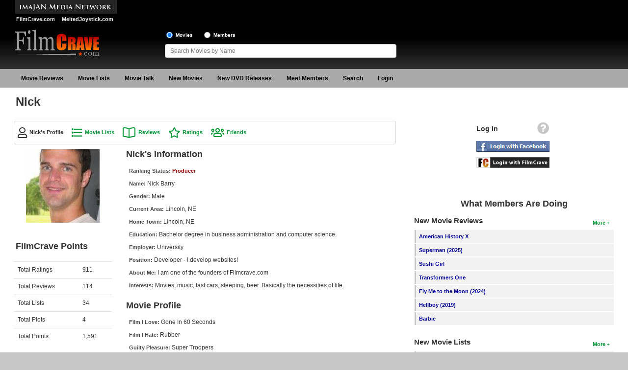

--- FILE ---
content_type: text/html; charset=UTF-8
request_url: https://www.filmcrave.com/profile_home.php?id=3
body_size: 59033
content:
<!DOCTYPE html>
<html>
<head>
<meta charset="ISO-8859-1">
<meta http-equiv="X-UA-Compatible" content="IE=edge">
<meta name="viewport" content="width=device-width, initial-scale=1" />
<link rel="icon" href="/images/favicon.ico" type="image/x-icon" />
<link rel="shortcut icon" href="/images/favicon.ico" type="image/x-icon" />
<link rel="stylesheet" href="https://cdnjs.cloudflare.com/ajax/libs/jqueryui/1.12.1/jquery-ui.min.css" integrity="sha512-aOG0c6nPNzGk+5zjwyJaoRUgCdOrfSDhmMID2u4+OIslr0GjpLKo7Xm0Ao3xmpM4T8AmIouRkqwj1nrdVsLKEQ==" crossorigin="anonymous" referrerpolicy="no-referrer" />
<link rel="stylesheet" href="/css/font-awesome/css/fontawesome-all.min.css" />
<link rel="stylesheet" href="/css/style.css" />
<script async src="https://www.googletagmanager.com/gtag/js?id=G-4KZ4X18P55"></script>
<script>
    window.dataLayer = window.dataLayer || [];
    function gtag(){dataLayer.push(arguments);}
    gtag('js', new Date());

    gtag('config', 'G-4KZ4X18P55');
</script>
<script src="https://cdnjs.cloudflare.com/ajax/libs/jquery/1.12.4/jquery.min.js" integrity="sha512-jGsMH83oKe9asCpkOVkBnUrDDTp8wl+adkB2D+//JtlxO4SrLoJdhbOysIFQJloQFD+C4Fl1rMsQZF76JjV0eQ==" crossorigin="anonymous" referrerpolicy="no-referrer"></script>
<script src="https://cdnjs.cloudflare.com/ajax/libs/jqueryui/1.12.1/jquery-ui.min.js" integrity="sha512-uto9mlQzrs59VwILcLiRYeLKPPbS/bT71da/OEBYEwcdNUk8jYIy+D176RYoop1Da+f9mvkYrmj5MCLZWEtQuA==" crossorigin="anonymous" referrerpolicy="no-referrer"></script>
<script src="/js/jquery.ui.touch-punch.min.js"></script>
<script src="/js/header.js"></script>
<title>Nick's Movie Profile on FilmCrave</title>
<meta name="description" content="Nick's movie profile includes links to Nick's movie reviews, movie lists, and movie ratings." />
<meta name="keywords" content="Nick's movie profile, movie reviews, movie ratings, movie lists" />
<script>
	var googletag = googletag || {};
	googletag.cmd = googletag.cmd || [];
	(function() {
		var gads = document.createElement('script');
		gads.async = true;
		gads.type = 'text/javascript';
		var useSSL = 'https:' == document.location.protocol;
		gads.src = (useSSL ? 'https:' : 'http:') +
			'//www.googletagservices.com/tag/js/gpt.js';
		var node = document.getElementsByTagName('script')[0];
		node.parentNode.insertBefore(gads, node);
	})();
</script>
<script>
	var gptAdSlots = [];
	googletag.cmd.push(function() {
		var mapping0 = googletag.sizeMapping().
		addSize([1245, 0], [970, 90]).
		addSize([728, 0], [728, 90]).
		addSize([468, 0], [468, 60]).
		addSize([320, 0], [320, 50]).
		addSize([300, 0], [300, 50]).
		addSize([0, 0], []).build();
		gptAdSlots[0] = googletag.defineSlot('/1060868/Responsive-Leaderboard-ATF', [[300, 50], [320, 50], [468, 60], [728, 90], [970, 90]], 'div-gpt-ad-1482110613538-0').defineSizeMapping(mapping0).addService(googletag.pubads()).setTargeting("placement","atf");

		var mapping1 = googletag.sizeMapping().
		addSize([728, 0], [[300, 250],[300, 100]]).
		addSize([0, 0], []).build();
		gptAdSlots[1] = googletag.defineSlot('/1060868/Responsive-Square-ATF', [[300, 100], [300, 250]], 'div-gpt-ad-1482110613538-1').defineSizeMapping(mapping1).addService(googletag.pubads()).setTargeting("placement","atf");

		var mapping2 = googletag.sizeMapping().
		addSize([728, 0], [[300, 250],[300, 100]]).
		addSize([0, 0], []).build();
		gptAdSlots[2] = googletag.defineSlot('/1060868/Responsive-Square-BTF', [[300, 100], [300, 250]], 'div-gpt-ad-1482110613538-2').defineSizeMapping(mapping2).addService(googletag.pubads()).setTargeting("placement","btf");

		var mapping3 = googletag.sizeMapping().
		addSize([728, 0], []).
		addSize([300, 0], [[300, 250],[300, 100]]).
		addSize([0, 0], []).build();
		gptAdSlots[3] = googletag.defineSlot('/1060868/Responsive-Square2-BTF', [[300, 100], [300, 250]], 'div-gpt-ad-1482110613538-3').defineSizeMapping(mapping3).addService(googletag.pubads()).setTargeting("placement","btf");

		var mapping4 = googletag.sizeMapping().
		addSize([990, 0], [970, 90]).
		addSize([728, 0], [728, 90]).
		addSize([468, 0], [468, 60]).
		addSize([320, 0], [320, 50]).
		addSize([300, 0], [300, 50]).
		addSize([0, 0], []).build();
		gptAdSlots[4] = googletag.defineSlot('/1060868/Responsive-Leaderboard-BTF', [[300, 50], [320, 50], [468, 60], [728, 90], [970, 90]], 'div-gpt-ad-1482110613538-4').defineSizeMapping(mapping4).addService(googletag.pubads()).setTargeting("placement","btf");

		googletag.pubads().enableSingleRequest();
		googletag.pubads().collapseEmptyDivs();
		googletag.enableServices();
	});
</script>
</head>
<body>
<div id="fb-root"></div>
<script type="text/javascript">
	window.fbAsyncInit = function() {
		FB.init({
			appId      : '234503626601580',
			status     : true,
			cookie     : true,
			oauth      : true,
			xfbml      : true,
			channelUrl : "https://www.filmcrave.com/channel.php"
		});

		FB.Event.subscribe('auth.logout', function(response) {
					});

		FB.Event.subscribe('auth.statusChange', function(response) {
			if (response.status == 'connected') {
								window.location = "login_facebook.php?code=" + response.authResponse.accessToken;
							}
		});
	};

	(function(d){
		var js, id = 'facebook-jssdk'; if (d.getElementById(id)) {return;}
		js = d.createElement('script'); js.id = id; js.async = true;
		js.src = "//connect.facebook.net/en_US/all.js";
		d.getElementsByTagName('head')[0].appendChild(js);
	}(document));

	function facebook_login() {
		FB.login(function(response) {
			if (response.authResponse) {
				/* document.getElementById("fb_loading").style.visibility = 'visible'; */

				if (response.status == 'connected') {
										window.location = "login_facebook.php?code=" + response.authResponse.accessToken;
									}
			}
		}, {scope: 'public_profile,email'});
	}
</script>
<div id="page">
	<div id="page-wrapper">
		<div id="header">
			<div id="header-wrapper">
				<div id="header-row1" class="grid">
					<div id="header-left1" class="col-header-left">
						<img src="/images/imajan-media-network-logo.gif" alt="Imajan Media Network" /><br>
						<a href="https://www.filmcrave.com" title="FilmCrave Movie Social Network" class="white-bold smaller" style="padding:0 6px 0 5px;">FilmCrave.com</a>
						<a href="https://www.meltedjoystick.com" title="MeltedJoystick Video Game Social Network" class="white-bold smaller" style="padding:0 0 0 5px" target="_blank">MeltedJoystick.com</a>
					</div>
					<div id="header-right1" class="col-header-right">
						<div id="div-gpt-ad-1482110613538-0">
							<script>
								googletag.cmd.push(function() { googletag.display('div-gpt-ad-1482110613538-0'); });
							</script>
						</div>
											</div>
				</div>
				<div id="header-row2" class="grid">
					<div id="logo">
						<a href="/" ><img src="/images/filmcrave-logo.png" alt="FilmCrave logo" /></a>
					</div>
					<div id="header-share">
                        											</div>
					<div id="header-search">
						<input name="frm_radio_search" id="frm_radio_search1" type="radio" value="m" onclick="change_search('m');" checked="checked" />
						<label class="label-header" for="frm_radio_search1">Movies</label>
						<input name="frm_radio_search" id="frm_radio_search2" type="radio" value="u" onclick="change_search('u');" />
						<label class="label-header" for="frm_radio_search2">Members</label><br />
						<input class="input-header" name="frm_searchbox" id="frm_searchbox" type="text" maxlength="255" placeholder="Search Movies by Name" value="" autocomplete="off" onkeyup="search_timeout(this);">
						<input type="hidden" id="list_tracker" value="1" />
					</div>
				</div>
			</div>
		</div>
		<div class="clear"></div>
		<div id="navigation">
			<div id="navigation-wrapper">
				<div id="menu-link">
					<div style="float:right;">
						<a href="/login_signup.php" aria-label="Login"><i id="login-link-icon" class="fa fa-user fa-2x" aria-hidden="true"></i></a>
					</div>
					<a href="#" aria-label="Main Menu"><i id="menu-link-icon" class="fa fa-bars fa-2x" aria-label="Main Menu"></i></a>
				</div>
				<div id="menu-toggle" class="menu-inactive">
					<ul id="main-menu" role="menu">
						<li class="menu"><a href="/reviews.php">Movie Reviews</a></li>
						<li class="menu"><a href="/list_top_movie.php">Movie Lists</a>
							<ul class="sub-menu">
								<li><a href="/list_top_movie.php">Top Movie List</a></li>
								<li><a href="/list_genre_movie.php?genre=Action">Top Movies by Genre</a></li>
								<li><a href="/list_top_movie.php?yr=2025">Top Movies by Year</a></li>
								<li><a href="/list_language_movie.php?language=English">Top Movies by Language</a></li>
								<li><a href="/list_member_movie.php">Member Movie Lists</a></li>
							</ul>
						</li>
						<li class="menu"><a href="/movie_talk_recent.php">Movie Talk</a></li>
						<li class="menu"><a href="/coming_soon.php">New Movies</a>
							<ul class="sub-menu">
								<li><a href="/coming_soon.php">Movies Coming Soon</a></li>
								<li><a href="/box_office.php">In Theater</a></li>
                                							</ul>
						</li>
						<li class="menu"><a href="/dvd_new.php">New DVD Releases</a>
							<ul class="sub-menu">
								<li><a href="/dvd_new.php">New DVD Releases</a></li>
								<li><a href="/dvd_coming_soon.php">Coming to DVD</a></li>
								<li><a href="/bluray_new.php">New Blu-ray Releases</a></li>
								<li><a href="/bluray_coming_soon.php">Coming to Blu-ray</a></li>
							</ul>
						</li>
						<li class="menu"><a href="/members_new.php">Meet Members</a>
							<ul class="sub-menu">
								<li><a href="/members_active.php">Active Members</a></li>
								<li><a href="/members_new.php">New Members</a></li>
								<li><a href="/member_stats.php">Member Statistics</a></li>
								<li><a href="/search_members.php">Find Members</a></li>
							</ul>
						</li>
						<li class="menu"><a href="/search_films.php">Search</a>
							<ul class="sub-menu">
								<li><a href="/search_films.php">Find Movies</a></li>
								<li><a href="/search_lists.php">Find Lists</a></li>
								<li><a href="/search_members.php">Find Members</a></li>
							</ul>
						</li>
						<li class="menu-profile"><a href="/login_signup.php">Login</a>
					</ul>
				</div>
				<script type="text/javascript">
					jQuery(function(){
						$('#main-menu li').hover(function(){
							if ($('#menu-link').css('display') == 'none') {
								$(this).children('ul.sub-menu').show();
							}
						}, function(){
							if ($('#menu-link').css('display') == 'none') {
								$(this).children('ul.sub-menu').hide();
							}
						});
					});
				</script>
			</div>
		</div>
		<div class="clear"></div>
		<div id="content-container">
			<div id="content-wrapper">
				<div id="content-row1">
					<h1>Nick</h1>
				</div>
				<div id="content-row2" class="grid">
					<div id="content" class="col-content">
<div class="link-box">
			<span class="black-bold-user">Nick's Profile</span>
		<a href="/profile_view_lists.php?id=3" class="green-bold-movielist">Movie Lists</a>
		<a href="/profile_view_review_list.php?id=3" class="green-bold-book">Reviews</a>
		<a href="/profile_view_votes.php?id=3" class="green-bold-star">Ratings</a>
		<a href="/profile_view_friends.php?id=3" class="green-bold-users">Friends</a>
		</div>
<div class="clear pad-bottom-small"></div>

<div class="left">
	<div class="profile-box-home">
		<img src="/images/people/502285719_1768604709.jpg" alt="Nick" />
	</div>
	<div class="clear pad-bottom-small"></div>
	<div class="left profile-box-width">
		<h2 class="large pad-small">FilmCrave Points</h2>
		<table class="table profile-box-width">
			<thead class="sr-only">
			<tr>
				<th scope="col">Activity</th>
				<th scope="col">Points</th>
			</tr>
			</thead>
			<tbody>
			<tr>
				<td>Total Ratings</td>
				<td>911</td>
			</tr>
			<tr>
				<td>Total Reviews</td>
				<td>114</td>
			</tr>
			<tr>
				<td>Total Lists</td>
				<td>34</td>
			</tr>
			<tr>
				<td>Total Plots</td>
				<td>4</td>
			</tr>
			<tr>
				<td>Total Points</td>
				<td>1,591</td>
			</tr>
			</tbody>
		</table>
	</div>
	<div class="clear pad-bottom-small"></div>
		<div class="left profile-box-width hide-mobile">
		<h2 class="large pad-small">Latest Friends</h2>
        <div style="display:grid;grid-template-columns:repeat(2,1fr);">
                            <div style="display:flex;">
                    <div class="profile-box-mini">
                        <a href="/profile_home.php?id=25464" title="View CineSphere's profile"><img src="/images/people/profile_male.gif" alt="CineSphere" title="View CineSphere's profile" /></a><br>
                        <a href="/profile_home.php?id=25464" class="red-bold" title="View CineSphere's profile">CineSphere</a><br>
                        <span class="red-bold">Aspiring Actor</span>
                    </div>
                </div>
                            <div style="display:flex;">
                    <div class="profile-box-mini">
                        <a href="/profile_home.php?id=25458" title="View Dima1999's profile"><img src="/images/people/profile_male.gif" alt="Dima1999" title="View Dima1999's profile" /></a><br>
                        <a href="/profile_home.php?id=25458" class="red-bold" title="View Dima1999's profile">Dima1999</a><br>
                        <span class="red-bold">Aspiring Actor</span>
                    </div>
                </div>
                            <div style="display:flex;">
                    <div class="profile-box-mini">
                        <a href="/profile_home.php?id=25455" title="View 's profile"><img src="/images/people/profile_male.gif" alt="" title="View 's profile" /></a><br>
                        <a href="/profile_home.php?id=25455" class="red-bold" title="View 's profile"></a><br>
                        <span class="red-bold"></span>
                    </div>
                </div>
                            <div style="display:flex;">
                    <div class="profile-box-mini">
                        <a href="/profile_home.php?id=25451" title="View aelley's profile"><img src="/images/people/profile_male.gif" alt="aelley" title="View aelley's profile" /></a><br>
                        <a href="/profile_home.php?id=25451" class="red-bold" title="View aelley's profile">aelley</a><br>
                        <span class="red-bold">Aspiring Actor</span>
                    </div>
                </div>
                            <div style="display:flex;">
                    <div class="profile-box-mini">
                        <a href="/profile_home.php?id=25448" title="View 's profile"><img src="/images/people/profile_male.gif" alt="" title="View 's profile" /></a><br>
                        <a href="/profile_home.php?id=25448" class="red-bold" title="View 's profile"></a><br>
                        <span class="red-bold"></span>
                    </div>
                </div>
                            <div style="display:flex;">
                    <div class="profile-box-mini">
                        <a href="/profile_home.php?id=25446" title="View FilmCrave User's profile"><img src="/images/people/122110421631066990_1764654355.jpg" alt="FilmCrave User" title="View FilmCrave User's profile" /></a><br>
                        <a href="/profile_home.php?id=25446" class="red-bold" title="View FilmCrave User's profile">FilmCrave User</a><br>
                        <span class="red-bold">Aspiring Actress</span>
                    </div>
                </div>
                    </div>
	</div>
	</div>

<div class="profile-col-right ">
	<h2 class="large pad-small-no-top">Nick's Information</h2>
	<p><span class="grey-bold">Ranking Status: </span><span class="red-bold">Producer</span></p>	<p><span class="grey-bold">Name: </span>Nick Barry</p>	<p><span class="grey-bold">Gender: </span>Male</p>	<p><span class="grey-bold">Current Area: </span>Lincoln, NE</p>	<p><span class="grey-bold">Home Town: </span>Lincoln, NE</p>	<p><span class="grey-bold">Education: </span>Bachelor degree in business administration and computer science.</p>	<p><span class="grey-bold">Employer: </span>University</p>	<p><span class="grey-bold">Position: </span>Developer - I develop websites!</p>	<p><span class="grey-bold">About Me: </span>I am one of the founders of Filmcrave.com</p>	<p><span class="grey-bold">Interests: </span>Movies, music, fast cars, sleeping, beer.  Basically the necessities of life.</p></div>

<div class="profile-col-right">
	<h2 class="large pad-small">Movie Profile</h2>
	<p><span class="grey-bold">Film I Love: </span>Gone In 60 Seconds</p>	<p><span class="grey-bold">Film I Hate: </span>Rubber</p>	<p><span class="grey-bold">Guilty Pleasure: </span>Super Troopers</p>	<p><span class="grey-bold">Favorite Genre: </span>Adventure</p>	<p><span class="grey-bold">Least Favorite Genre: </span>Western</p>	<p><span class="grey-bold">Favorite Actors: </span>Nicolas Cage, Keira Knightley, Angelina Jolie, Steve Buscemi</p>	<p><span class="grey-bold">Least Favorite Actors: </span>David Hasselhoff, Rosesane Arnold, Rosesane Arnold, Rosesane Arnold</p>	<p><span class="grey-bold">Favorite Director: </span>Quentin Tarantino</p>	<p><span class="grey-bold">Least Favorite Director: </span>Rosesane Arnold</p>	<p><span class="grey-bold">Movie Quotes: </span>Mac: &quot;Hey Farva what&#039;s the name of that restaurant you like with all the goofy shit on the walls and the mozzarella sticks?&quot; 
Farva: &quot;You mean Shenanigans?&quot; 
Mac: &quot;OOOOOOOOOOO.&quot; -- Super Troopers<br><br>If his unpleasant wounding has in some way enlightened the rest of you as to the grim finish beneath the glossy veneer of criminal life, then his injuries carry with it an inherent nobility, and a supreme glory. We should all be so fortunate. -- Sphinx<br><br>Ask any racer, any real racer. It doesn&#039;t matter if you win by an inch or a mile; winning&#039;s winning. -- The Fast and the Furious</p></div>
<div class="clear pad-bottom"></div>

	<div class="left">
		<h2 class="large pad-small">Latest Movie Review</h2>
		<div class="movie-box">
			<a href="/movie_page_main.php?id=54290" title="The Forest (2016)">
<img class="movie-fixed" src="images/movie_posters/small/s54290.jpg" alt="The Forest (2016)" title="The Forest (2016)" /></a>		</div>
		<div class="right" style="text-align:center;"><p><span class="grey-bold">Rating of</span><br><span class="orange-bold-2xlarge" title="2 out of 4 stars">2/4</span></p></div>		<a href="/movie_page_main.php?id=54290" class="blue-bold-large">The Forest (2016)</a>
		<p>
					</p>
		<p>
			The only thing that makes this movie decent is Natalie Dormer.		</p>
		<div class="right">
			<a href="/profile_view_reviews.php?id=3&amp;review=49128" class="green-bold">Read More</a>
		</div>
	</div>
	<div class="clear pad-bottom"></div>

	<div class="col-full">
		<h2 class="large pad-small">Recent Rating History</h2>
				<table class="table middle">
			<thead>
			<tr>
				<th scope="col">Movie Title</th>
				<th scope="col" style="width:44px;">Rating</th>
				<th scope="col" style="width:44px;">Overall</th>
				<th scope="col" style="width:24px;">Add</th>
			</tr>
			</thead>
			<tbody>
						<tr>
				<th scope="row"><a href="/movie_page_main.php?id=61397" class="blue-bold">Klaus</a></th>
				<td><span class="orange-bold-large" title="3.5 out of 4 stars">3.5/4</span></td>
				<td><span class="orange-bold-large" title="3.2 out of 4 stars">3.2/4</span></td>
				<td style="text-align:center;"><i class="fa fa-plus-circle" style="cursor:pointer;" title="Add Klaus to your list" onclick="add_to_list('61397');return false;"></i></td>
			</tr>
						<tr>
				<th scope="row"><a href="/movie_page_main.php?id=2810" class="blue-bold">An American Werewolf in London</a></th>
				<td><span class="orange-bold-large" title="3.0 out of 4 stars">3.0/4</span></td>
				<td><span class="orange-bold-large" title="2.9 out of 4 stars">2.9/4</span></td>
				<td style="text-align:center;"><i class="fa fa-plus-circle" style="cursor:pointer;" title="Add An American Werewolf in London to your list" onclick="add_to_list('2810');return false;"></i></td>
			</tr>
						<tr>
				<th scope="row"><a href="/movie_page_main.php?id=65155" class="blue-bold">Death of a Unicorn</a></th>
				<td><span class="orange-bold-large" title="3.0 out of 4 stars">3.0/4</span></td>
				<td><span class="orange-bold-large" title="2.4 out of 4 stars">2.4/4</span></td>
				<td style="text-align:center;"><i class="fa fa-plus-circle" style="cursor:pointer;" title="Add Death of a Unicorn to your list" onclick="add_to_list('65155');return false;"></i></td>
			</tr>
						<tr>
				<th scope="row"><a href="/movie_page_main.php?id=62859" class="blue-bold">Oppenheimer</a></th>
				<td><span class="orange-bold-large" title="3.5 out of 4 stars">3.5/4</span></td>
				<td><span class="orange-bold-large" title="3.5 out of 4 stars">3.5/4</span></td>
				<td style="text-align:center;"><i class="fa fa-plus-circle" style="cursor:pointer;" title="Add Oppenheimer to your list" onclick="add_to_list('62859');return false;"></i></td>
			</tr>
						<tr>
				<th scope="row"><a href="/movie_page_main.php?id=5575" class="blue-bold">The Frighteners</a></th>
				<td><span class="orange-bold-large" title="2.5 out of 4 stars">2.5/4</span></td>
				<td><span class="orange-bold-large" title="2.6 out of 4 stars">2.6/4</span></td>
				<td style="text-align:center;"><i class="fa fa-plus-circle" style="cursor:pointer;" title="Add The Frighteners to your list" onclick="add_to_list('5575');return false;"></i></td>
			</tr>
						</tbody>
		</table>
		<div class="right"><a href="/profile_view_votes.php?id=3" class="green-bold">View More</a></div>
		</div>
	<div class="clear pad-bottom"></div>

	<div class="col-full">
					<h2 class="large pad-small">Top Movie List</h2>
			<div class="list-box">
				<table class="table">
					<thead>
					<tr>
						<th scope="col" style="width:10px;">#</th>
						<th scope="col">Movie Title</th>
						<th scope="col" style="width:44px;">Rating</th>
						<th scope="col" style="width:44px;">Overall</th>
						<th scope="col" style="width:24px;">Add</th>
					</tr>
					</thead>
					<tbody>
								<tr>
						<th scope="row"><span class="orange-bold">1.</span></th>
						<td><a href="/movie_page_main.php?id=5827" class="blue-bold">Gone in 60 Seconds</a></td>
						<td><span class="orange-bold"><span class="orange-bold-large" title="4.0 out of 4 stars">4.0/4</span></span></td>
						<td><span class="orange-bold"><span class="orange-bold-large" title="2.5 out of 4 stars">2.5/4</span></span></td>
						<td><i class="fa fa-plus-circle" style="cursor:pointer;" title="Add Gone in 60 Seconds to your list" onclick="add_to_list('5827');return false;"></i></td>
					</tr>
							<tr>
						<th scope="row"><span class="orange-bold">2.</span></th>
						<td><a href="/movie_page_main.php?id=3055" class="blue-bold">Back to the Future</a></td>
						<td><span class="orange-bold"><span class="orange-bold-large" title="4.0 out of 4 stars">4.0/4</span></span></td>
						<td><span class="orange-bold"><span class="orange-bold-large" title="3.3 out of 4 stars">3.3/4</span></span></td>
						<td><i class="fa fa-plus-circle" style="cursor:pointer;" title="Add Back to the Future to your list" onclick="add_to_list('3055');return false;"></i></td>
					</tr>
							<tr>
						<th scope="row"><span class="orange-bold">3.</span></th>
						<td><a href="/movie_page_main.php?id=7066" class="blue-bold">Kill Bill: Volume 1</a></td>
						<td><span class="orange-bold"><span class="orange-bold-large" title="4.0 out of 4 stars">4.0/4</span></span></td>
						<td><span class="orange-bold"><span class="orange-bold-large" title="3.0 out of 4 stars">3.0/4</span></span></td>
						<td><i class="fa fa-plus-circle" style="cursor:pointer;" title="Add Kill Bill: Volume 1 to your list" onclick="add_to_list('7066');return false;"></i></td>
					</tr>
							<tr>
						<th scope="row"><span class="orange-bold">4.</span></th>
						<td><a href="/movie_page_main.php?id=7067" class="blue-bold">Kill Bill: Volume 2</a></td>
						<td><span class="orange-bold"><span class="orange-bold-large" title="4.0 out of 4 stars">4.0/4</span></span></td>
						<td><span class="orange-bold"><span class="orange-bold-large" title="3.0 out of 4 stars">3.0/4</span></span></td>
						<td><i class="fa fa-plus-circle" style="cursor:pointer;" title="Add Kill Bill: Volume 2 to your list" onclick="add_to_list('7067');return false;"></i></td>
					</tr>
							<tr>
						<th scope="row"><span class="orange-bold">5.</span></th>
						<td><a href="/movie_page_main.php?id=7916" class="blue-bold">The Matrix</a></td>
						<td><span class="orange-bold"><span class="orange-bold-large" title="4.0 out of 4 stars">4.0/4</span></span></td>
						<td><span class="orange-bold"><span class="orange-bold-large" title="3.2 out of 4 stars">3.2/4</span></span></td>
						<td><i class="fa fa-plus-circle" style="cursor:pointer;" title="Add The Matrix to your list" onclick="add_to_list('7916');return false;"></i></td>
					</tr>
							</tbody>
				</table>
				<div class="right"><a href="/profile_view_lists.php?id=3&list=1" class="green-bold">View Full List</a></div>
			</div>
			</div>
	<div class="clear pad-bottom"></div>

		<div class="col-full">
					<h2 class="large pad-small">Best of 2018</h2>
			<div class="list-box">
				<table class="table">
					<thead>
					<tr>
						<th scope="col" style="width:10px;">#</th>
						<th scope="col">Movie Title</th>
						<th scope="col" style="width:44px;">Rating</th>
						<th scope="col" style="width:44px;">Overall</th>
						<th scope="col" style="width:24px;">Add</th>
					</tr>
					</thead>
					<tbody>
								<tr>
						<th scope="row"><span class="orange-bold">1.</span></th>
						<td><a href="/movie_page_main.php?id=58017" class="blue-bold">Deadpool 2</a></td>
						<td><span class="orange-bold"><span class="orange-bold-large" title="3.5 out of 4 stars">3.5/4</span></span></td>
						<td><span class="orange-bold"><span class="orange-bold-large" title="3.1 out of 4 stars">3.1/4</span></span></td>
						<td><i class="fa fa-plus-circle" style="cursor:pointer;" title="Add Deadpool 2 to your list" onclick="add_to_list('58017');return false;"></i></td>
					</tr>
							<tr>
						<th scope="row"><span class="orange-bold">2.</span></th>
						<td><a href="/movie_page_main.php?id=56204" class="blue-bold">Ready Player One</a></td>
						<td><span class="orange-bold"><span class="orange-bold-large" title="3.5 out of 4 stars">3.5/4</span></span></td>
						<td><span class="orange-bold"><span class="orange-bold-large" title="3.0 out of 4 stars">3.0/4</span></span></td>
						<td><i class="fa fa-plus-circle" style="cursor:pointer;" title="Add Ready Player One to your list" onclick="add_to_list('56204');return false;"></i></td>
					</tr>
							<tr>
						<th scope="row"><span class="orange-bold">3.</span></th>
						<td><a href="/movie_page_main.php?id=60636" class="blue-bold">Black Mirror: Bandersnatch</a></td>
						<td><span class="orange-bold"><span class="orange-bold-large" title="3.5 out of 4 stars">3.5/4</span></span></td>
						<td><span class="orange-bold"><span class="orange-bold-large" title="2.8 out of 4 stars">2.8/4</span></span></td>
						<td><i class="fa fa-plus-circle" style="cursor:pointer;" title="Add Black Mirror: Bandersnatch to your list" onclick="add_to_list('60636');return false;"></i></td>
					</tr>
							<tr>
						<th scope="row"><span class="orange-bold">4.</span></th>
						<td><a href="/movie_page_main.php?id=57193" class="blue-bold">Avengers: Infinity War</a></td>
						<td><span class="orange-bold"><span class="orange-bold-large" title="3.0 out of 4 stars">3.0/4</span></span></td>
						<td><span class="orange-bold"><span class="orange-bold-large" title="3.3 out of 4 stars">3.3/4</span></span></td>
						<td><i class="fa fa-plus-circle" style="cursor:pointer;" title="Add Avengers: Infinity War to your list" onclick="add_to_list('57193');return false;"></i></td>
					</tr>
							<tr>
						<th scope="row"><span class="orange-bold">5.</span></th>
						<td><a href="/movie_page_main.php?id=58159" class="blue-bold">Tomb Raider</a></td>
						<td><span class="orange-bold"><span class="orange-bold-large" title="3.0 out of 4 stars">3.0/4</span></span></td>
						<td><span class="orange-bold"><span class="orange-bold-large" title="2.3 out of 4 stars">2.3/4</span></span></td>
						<td><i class="fa fa-plus-circle" style="cursor:pointer;" title="Add Tomb Raider to your list" onclick="add_to_list('58159');return false;"></i></td>
					</tr>
							</tbody>
				</table>
				<div class="right"><a href="/profile_view_lists.php?id=3&list=81978" class="green-bold">View Full List</a></div>
			</div>
			</div>
	<div class="clear pad-bottom"></div>
	

	<div class="col-full">
		<h2 class="large pad-small">Recent Comments</h2>
					<div id="comment71757">
									<div class="profile-box-taller">
						<a href="profile_home.php?id=18433" title="View phil's profile"><img src="/images/people/profile_male.gif" alt="phil" title="View phil's profile" /></a><br>
						<a href="profile_home.php?id=18433" class="red-bold" title="View phil's profile">phil</a><br>
						<span class="red-bold">Aspiring Actor</span>
					</div>
					<p><a href="profile_home.php?id=18433" class="red-bold">phil</a><span class="grey-bold"> - wrote on 02/27/14 at 08:15 PM CT</span></p>
				
				
				<p>Thanks!</p>
				<div class="right">
					<a href="/profile_home.php?id=18433#reply" class="green-bold">Reply</a>
				</div>
			</div>
			<div class="clear pad-bottom"></div>
					<div id="comment71741">
									<div class="profile-box-taller">
						<a href="profile_home.php?id=18433" title="View phil's profile"><img src="/images/people/profile_male.gif" alt="phil" title="View phil's profile" /></a><br>
						<a href="profile_home.php?id=18433" class="red-bold" title="View phil's profile">phil</a><br>
						<span class="red-bold">Aspiring Actor</span>
					</div>
					<p><a href="profile_home.php?id=18433" class="red-bold">phil</a><span class="grey-bold"> - wrote on 02/25/14 at 04:49 PM CT</span></p>
				
				
				<p>how do i accept friend requests?  I get them on my email but do not see them on my profile. Im site challenged.</p>
				<div class="right">
					<a href="/profile_home.php?id=18433#reply" class="green-bold">Reply</a>
				</div>
			</div>
			<div class="clear pad-bottom"></div>
					<div id="comment71674">
									<div class="profile-box-taller">
						<a href="profile_home.php?id=18433" title="View phil's profile"><img src="/images/people/profile_male.gif" alt="phil" title="View phil's profile" /></a><br>
						<a href="profile_home.php?id=18433" class="red-bold" title="View phil's profile">phil</a><br>
						<span class="red-bold">Aspiring Actor</span>
					</div>
					<p><a href="profile_home.php?id=18433" class="red-bold">phil</a><span class="grey-bold"> - wrote on 02/17/14 at 09:48 PM CT</span></p>
				
				
				<p>Thanks Nick. I love it!!</p>
				<div class="right">
					<a href="/profile_home.php?id=18433#reply" class="green-bold">Reply</a>
				</div>
			</div>
			<div class="clear pad-bottom"></div>
					<div id="comment69772">
									<div class="profile-box-taller">
						<a href="profile_home.php?id=13890" title="View Sai Venu Mohith's profile"><img src="/images/people/default_1.jpg" alt="Sai Venu Mohith" title="View Sai Venu Mohith's profile" /></a><br>
						<a href="profile_home.php?id=13890" class="red-bold" title="View Sai Venu Mohith's profile">Sai Venu Mohith</a><br>
						<span class="red-bold">Aspiring Actor</span>
					</div>
					<p><a href="profile_home.php?id=13890" class="red-bold">Sai Venu Mohith</a><span class="grey-bold"> - wrote on 04/24/13 at 12:33 AM CT</span></p>
				
				
				<p>could you suggest me films like &amp;#039;Into The Wild&amp;#039; by sean penn?</p>
				<div class="right">
					<a href="/profile_home.php?id=13890#reply" class="green-bold">Reply</a>
				</div>
			</div>
			<div class="clear pad-bottom"></div>
					<div id="comment69744">
									<div class="profile-box-taller">
						<a href="profile_home.php?id=1" title="View Alex's profile"><img src="/images/people/62104891_1675563187.jpg" alt="Alex" title="View Alex's profile" /></a><br>
						<a href="profile_home.php?id=1" class="red-bold" title="View Alex's profile">Alex</a><br>
						<span class="red-bold">Movie God</span>
					</div>
					<p><a href="profile_home.php?id=1" class="red-bold">Alex</a><span class="grey-bold"> - wrote on 04/21/13 at 03:11 AM CT</span></p>
				
				
				<p>Glad to see you really liked Oblivion. I hope to see it Monday.</p>
				<div class="right">
					<a href="/profile_home.php?id=1#reply" class="green-bold">Reply</a>
				</div>
			</div>
			<div class="clear pad-bottom"></div>
					<div id="comment68228">
									<div class="profile-box-taller">
						<a href="profile_home.php?id=4" title="View Chris Kavan's profile"><img src="/images/people/4_1547065514.JPG" alt="Chris Kavan" title="View Chris Kavan's profile" /></a><br>
						<a href="profile_home.php?id=4" class="red-bold" title="View Chris Kavan's profile">Chris Kavan</a><br>
						<span class="red-bold">Movie God</span>
					</div>
					<p><a href="profile_home.php?id=4" class="red-bold">Chris Kavan</a><span class="grey-bold"> - wrote on 02/05/13 at 08:25 PM CT</span></p>
				
				
				<p>The people have spoken, FilmCrave has listened. The point system has been revamped in order to provide more points for detailed, informative reviews. The breakdown is as follows: Quick Reviews (3 points) will now be any review up to 749 characters. A Full Review (6 points) will be from 750-2499 characters and the newly-created Critical Review (10 points) will be any review of 2500+ characters. This change is retroactive, you if you see your point total either increase or decrease, it will be &amp;hellip;</p>
				<div class="right">
					<a href="/profile_home.php?id=4#reply" class="green-bold">Reply</a>
				</div>
			</div>
			<div class="clear pad-bottom"></div>
					<div id="comment67984">
									<div class="profile-box-taller">
						<a href="profile_home.php?id=9917" title="View Daniel Corleone's profile"><img src="/images/people/9917_1345905465.jpg" alt="Daniel Corleone" title="View Daniel Corleone's profile" /></a><br>
						<a href="profile_home.php?id=9917" class="red-bold" title="View Daniel Corleone's profile">Daniel Corleone</a><br>
						<span class="red-bold">Movie God</span>
					</div>
					<p><a href="profile_home.php?id=9917" class="red-bold">Daniel Corleone</a><span class="grey-bold"> - wrote on 01/15/13 at 08:13 AM CT</span></p>
				
				<p><a href="profile_view_reviews.php?id=3&amp;review=35294" class="red-bold">The Avengers Review</a><span class="grey-bold"> comment</span></p>
				<p>Finally someone who agrees with me as being a 4 star rating.  Can&amp;#039;t wait for the next installment from the franchise.</p>
				<div class="right">
					<a href="/profile_home.php?id=9917#reply" class="green-bold">Reply</a>
				</div>
			</div>
			<div class="clear pad-bottom"></div>
					<div id="comment67595">
									<div class="profile-box-taller">
						<a href="profile_home.php?id=1" title="View Alex's profile"><img src="/images/people/62104891_1675563187.jpg" alt="Alex" title="View Alex's profile" /></a><br>
						<a href="profile_home.php?id=1" class="red-bold" title="View Alex's profile">Alex</a><br>
						<span class="red-bold">Movie God</span>
					</div>
					<p><a href="profile_home.php?id=1" class="red-bold">Alex</a><span class="grey-bold"> - wrote on 12/16/12 at 01:17 PM CT</span></p>
				
				
				<p>Holy shit - you must have loved the hobbit as much or better than LOTR? I plan on seeing it. With all of the negative reviews I have my doubts.</p>
				<div class="right">
					<a href="/profile_home.php?id=1#reply" class="green-bold">Reply</a>
				</div>
			</div>
			<div class="clear pad-bottom"></div>
					<div id="comment66977">
									<div class="profile-box-taller">
						<a href="profile_home.php?id=1" title="View Alex's profile"><img src="/images/people/62104891_1675563187.jpg" alt="Alex" title="View Alex's profile" /></a><br>
						<a href="profile_home.php?id=1" class="red-bold" title="View Alex's profile">Alex</a><br>
						<span class="red-bold">Movie God</span>
					</div>
					<p><a href="profile_home.php?id=1" class="red-bold">Alex</a><span class="grey-bold"> - wrote on 10/21/12 at 04:38 PM CT</span></p>
				
				
				<p>Glad to see you liked Argo. I have it low on my list to see but will definitely rent it. I don&amp;#039;t like Ben Afleck but maybe this will change my mind.</p>
				<div class="right">
					<a href="/profile_home.php?id=1#reply" class="green-bold">Reply</a>
				</div>
			</div>
			<div class="clear pad-bottom"></div>
					<div id="comment66734">
									<div class="profile-box-taller">
						<a href="profile_home.php?id=1" title="View Alex's profile"><img src="/images/people/62104891_1675563187.jpg" alt="Alex" title="View Alex's profile" /></a><br>
						<a href="profile_home.php?id=1" class="red-bold" title="View Alex's profile">Alex</a><br>
						<span class="red-bold">Movie God</span>
					</div>
					<p><a href="profile_home.php?id=1" class="red-bold">Alex</a><span class="grey-bold"> - wrote on 09/28/12 at 09:49 AM CT</span></p>
				
				<p><a href="profile_view_reviews.php?id=3&amp;review=37786" class="red-bold">Looper Review</a><span class="grey-bold"> comment</span></p>
				<p>&amp;quot;This movie was great&amp;quot; but only 3 stars? Your review is right in line with what mine will be. I felt the premise was good but the TKs and the ending was a bit rediculous.</p>
				<div class="right">
					<a href="/profile_home.php?id=1#reply" class="green-bold">Reply</a>
				</div>
			</div>
			<div class="clear pad-bottom"></div>
				<div class="right"><a href="/profile_view_comments.php?id=3" class="green-bold">View All</a></div>
	</div>
	<div class="clear pad-bottom"></div>
					</div>
					<div id="side-bar-public" class="col-side-bar">
						<div id="login-box" style="text-align:center;">
							<table style="width:160px;margin:0 auto;">
								<tr><td>
									<div class="right" style="padding:0 6px 10px 0;"><a href="/login_signup.php" title="Help logging into FilmCrave"><i class="fa fa-question-circle fa-2x" style="color:#c6c6c6;" title="Information for members wanting to use login using Facebook or FilmCrave"></i></a></div>
									<div style="float:left;padding-top:5px;"><span class="black-bold-large">Log In</span></div>
								</td></tr>
								<tr><td><div style="margin-bottom:7px;"><img src="/images/fb_login_large.jpg" alt="Login with Facebook" style="cursor:pointer;" onclick="facebook_login();" /></div></td></tr>
								<tr><td><div style="margin-bottom:15px;"><a href="/login_signup.php"><img src="/images/fc_login_large.png" alt="Login with FilmCrave" /></a></div></td></tr>
							</table>
						</div>
						<p>
							<div id="div-gpt-ad-1482110613538-1">
								<script>
									googletag.cmd.push(function() { googletag.display('div-gpt-ad-1482110613538-1'); });
								</script>
							</div>
												</p>
						<h2 class="large" style="padding:25px 0 15px 0;">What Members Are Doing</h2>
						<div id="quick-wrapper" style="text-align:left;">
												<div class="right"><p><a href="/reviews.php" class="green-bold" title="More new movie reviews">More</a></p></div>
						<h3 class="large">New Movie Reviews</h3>
						<ul>
														<li>
								<div style="height:100%;background-color:#F2F2F2;">
									<div style="float:left;background-color:#c6c6c6;height:100%;width:3px;padding:6px 0 0 0;text-align:center;"></div>
									<div style="padding:6px 0 0 6px;text-align:left;overflow:hidden;text-overflow:ellipsis;"><a href="/movie_page_main.php?id=2786" class="blue-bold">American History X</a></div>
								</div>
							</li>
														<li>
								<div style="height:100%;background-color:#F2F2F2;">
									<div style="float:left;background-color:#c6c6c6;height:100%;width:3px;padding:6px 0 0 0;text-align:center;"></div>
									<div style="padding:6px 0 0 6px;text-align:left;overflow:hidden;text-overflow:ellipsis;"><a href="/movie_page_main.php?id=64025" class="blue-bold">Superman (2025)</a></div>
								</div>
							</li>
														<li>
								<div style="height:100%;background-color:#F2F2F2;">
									<div style="float:left;background-color:#c6c6c6;height:100%;width:3px;padding:6px 0 0 0;text-align:center;"></div>
									<div style="padding:6px 0 0 6px;text-align:left;overflow:hidden;text-overflow:ellipsis;"><a href="/movie_page_main.php?id=48457" class="blue-bold">Sushi Girl</a></div>
								</div>
							</li>
														<li>
								<div style="height:100%;background-color:#F2F2F2;">
									<div style="float:left;background-color:#c6c6c6;height:100%;width:3px;padding:6px 0 0 0;text-align:center;"></div>
									<div style="padding:6px 0 0 6px;text-align:left;overflow:hidden;text-overflow:ellipsis;"><a href="/movie_page_main.php?id=64026" class="blue-bold">Transformers One</a></div>
								</div>
							</li>
														<li>
								<div style="height:100%;background-color:#F2F2F2;">
									<div style="float:left;background-color:#c6c6c6;height:100%;width:3px;padding:6px 0 0 0;text-align:center;"></div>
									<div style="padding:6px 0 0 6px;text-align:left;overflow:hidden;text-overflow:ellipsis;"><a href="/movie_page_main.php?id=64647" class="blue-bold">Fly Me to the Moon (2024)</a></div>
								</div>
							</li>
														<li>
								<div style="height:100%;background-color:#F2F2F2;">
									<div style="float:left;background-color:#c6c6c6;height:100%;width:3px;padding:6px 0 0 0;text-align:center;"></div>
									<div style="padding:6px 0 0 6px;text-align:left;overflow:hidden;text-overflow:ellipsis;"><a href="/movie_page_main.php?id=59347" class="blue-bold">Hellboy (2019)</a></div>
								</div>
							</li>
														<li>
								<div style="height:100%;background-color:#F2F2F2;">
									<div style="float:left;background-color:#c6c6c6;height:100%;width:3px;padding:6px 0 0 0;text-align:center;"></div>
									<div style="padding:6px 0 0 6px;text-align:left;overflow:hidden;text-overflow:ellipsis;"><a href="/movie_page_main.php?id=57623" class="blue-bold">Barbie</a></div>
								</div>
							</li>
													</ul>
												<div class="right"><p><a href="/list_member_movie.php" class="green-bold" title="More new movie lists">More</a></p></div>
						<h3 class="large">New Movie Lists</h3>
						<ul>
															<li>
									<div style="height:100%;background-color:#F2F2F2;">
										<div style="float:left;background-color:#c6c6c6;height:100%;width:3px;padding:6px 0 0 0;text-align:center;"></div>
										<div style="padding:6px 0 0 6px;text-align:left;overflow:hidden;text-overflow:ellipsis;">
											<a href="/profile_view_lists.php?id=3457&list=84535" class="blue-bold">movies of 2025</a>
											by <a href="/profile_home.php?id=3457" class="red-bold" title="View skater4159's profile">skater4159</a>
										</div>
									</div>
								</li>
															<li>
									<div style="height:100%;background-color:#F2F2F2;">
										<div style="float:left;background-color:#c6c6c6;height:100%;width:3px;padding:6px 0 0 0;text-align:center;"></div>
										<div style="padding:6px 0 0 6px;text-align:left;overflow:hidden;text-overflow:ellipsis;">
											<a href="/profile_view_lists.php?id=8088&list=30797" class="blue-bold">Top Movie List</a>
											by <a href="/profile_home.php?id=8088" class="red-bold" title="View Kyleface88's profile">Kyleface88</a>
										</div>
									</div>
								</li>
															<li>
									<div style="height:100%;background-color:#F2F2F2;">
										<div style="float:left;background-color:#c6c6c6;height:100%;width:3px;padding:6px 0 0 0;text-align:center;"></div>
										<div style="padding:6px 0 0 6px;text-align:left;overflow:hidden;text-overflow:ellipsis;">
											<a href="/profile_view_lists.php?id=4&list=83825" class="blue-bold">2021 Rated and Ranked</a>
											by <a href="/profile_home.php?id=4" class="red-bold" title="View Chris Kavan's profile">Chris Kavan</a>
										</div>
									</div>
								</li>
															<li>
									<div style="height:100%;background-color:#F2F2F2;">
										<div style="float:left;background-color:#c6c6c6;height:100%;width:3px;padding:6px 0 0 0;text-align:center;"></div>
										<div style="padding:6px 0 0 6px;text-align:left;overflow:hidden;text-overflow:ellipsis;">
											<a href="/profile_view_lists.php?id=20042&list=85421" class="blue-bold">Movies of 2025</a>
											by <a href="/profile_home.php?id=20042" class="red-bold" title="View Stoney McStonerson's profile">Stoney McStonerson</a>
										</div>
									</div>
								</li>
															<li>
									<div style="height:100%;background-color:#F2F2F2;">
										<div style="float:left;background-color:#c6c6c6;height:100%;width:3px;padding:6px 0 0 0;text-align:center;"></div>
										<div style="padding:6px 0 0 6px;text-align:left;overflow:hidden;text-overflow:ellipsis;">
											<a href="/profile_view_lists.php?id=11875&list=85453" class="blue-bold">2025: Best To Worst </a>
											by <a href="/profile_home.php?id=11875" class="red-bold" title="View Norrin's profile">Norrin</a>
										</div>
									</div>
								</li>
															<li>
									<div style="height:100%;background-color:#F2F2F2;">
										<div style="float:left;background-color:#c6c6c6;height:100%;width:3px;padding:6px 0 0 0;text-align:center;"></div>
										<div style="padding:6px 0 0 6px;text-align:left;overflow:hidden;text-overflow:ellipsis;">
											<a href="/profile_view_lists.php?id=24532&list=83494" class="blue-bold">Ranking the MCU</a>
											by <a href="/profile_home.php?id=24532" class="red-bold" title="View Logan D. McCoy's profile">Logan D. McCoy</a>
										</div>
									</div>
								</li>
															<li>
									<div style="height:100%;background-color:#F2F2F2;">
										<div style="float:left;background-color:#c6c6c6;height:100%;width:3px;padding:6px 0 0 0;text-align:center;"></div>
										<div style="padding:6px 0 0 6px;text-align:left;overflow:hidden;text-overflow:ellipsis;">
											<a href="/profile_view_lists.php?id=12209&list=45095" class="blue-bold">Top Movie List</a>
											by <a href="/profile_home.php?id=12209" class="red-bold" title="View Ben's profile">Ben</a>
										</div>
									</div>
								</li>
															<li>
									<div style="height:100%;background-color:#F2F2F2;">
										<div style="float:left;background-color:#c6c6c6;height:100%;width:3px;padding:6px 0 0 0;text-align:center;"></div>
										<div style="padding:6px 0 0 6px;text-align:left;overflow:hidden;text-overflow:ellipsis;">
											<a href="/profile_view_lists.php?id=13181&list=83969" class="blue-bold">Movies I&#039;ve Watched II</a>
											by <a href="/profile_home.php?id=13181" class="red-bold" title="View Dylan's profile">Dylan</a>
										</div>
									</div>
								</li>
													</ul>
												<div class="right"><p><a href="/movie_talk_recent.php" class="green-bold" title="More recent movie comments">More</a></p></div>
						<h3 class="large">Movie Talk</h3>
						<ul>
															<li>
									<div style="height:100%;background-color:#F2F2F2;">
										<div style="float:left;background-color:#c6c6c6;height:100%;width:3px;padding:6px 0 0 0;text-align:center;"></div>
										<div style="padding:6px 0 0 6px;text-align:left;overflow:hidden;text-overflow:ellipsis;"><a href="/movie_page_talk.php?id=56175&amp;sort=d&amp;page=1" class="blue-bold">Mike and Dave Need Wedding Dates</a></div>
									</div>
								</li>
															<li>
									<div style="height:100%;background-color:#F2F2F2;">
										<div style="float:left;background-color:#c6c6c6;height:100%;width:3px;padding:6px 0 0 0;text-align:center;"></div>
										<div style="padding:6px 0 0 6px;text-align:left;overflow:hidden;text-overflow:ellipsis;"><a href="/movie_page_talk.php?id=6976&amp;sort=d&amp;page=1" class="blue-bold">Just My Luck (2006)</a></div>
									</div>
								</li>
															<li>
									<div style="height:100%;background-color:#F2F2F2;">
										<div style="float:left;background-color:#c6c6c6;height:100%;width:3px;padding:6px 0 0 0;text-align:center;"></div>
										<div style="padding:6px 0 0 6px;text-align:left;overflow:hidden;text-overflow:ellipsis;"><a href="/movie_page_talk.php?id=65440&amp;sort=d&amp;page=1" class="blue-bold">Shelby Oaks</a></div>
									</div>
								</li>
															<li>
									<div style="height:100%;background-color:#F2F2F2;">
										<div style="float:left;background-color:#c6c6c6;height:100%;width:3px;padding:6px 0 0 0;text-align:center;"></div>
										<div style="padding:6px 0 0 6px;text-align:left;overflow:hidden;text-overflow:ellipsis;"><a href="/movie_page_talk.php?id=65743&amp;sort=d&amp;page=1" class="blue-bold">Flights of Reverie</a></div>
									</div>
								</li>
															<li>
									<div style="height:100%;background-color:#F2F2F2;">
										<div style="float:left;background-color:#c6c6c6;height:100%;width:3px;padding:6px 0 0 0;text-align:center;"></div>
										<div style="padding:6px 0 0 6px;text-align:left;overflow:hidden;text-overflow:ellipsis;"><a href="/movie_page_talk.php?id=64351&amp;sort=d&amp;page=1" class="blue-bold">Freud&amp;#039;s Last Session</a></div>
									</div>
								</li>
															<li>
									<div style="height:100%;background-color:#F2F2F2;">
										<div style="float:left;background-color:#c6c6c6;height:100%;width:3px;padding:6px 0 0 0;text-align:center;"></div>
										<div style="padding:6px 0 0 6px;text-align:left;overflow:hidden;text-overflow:ellipsis;"><a href="/movie_page_talk.php?id=65111&amp;sort=d&amp;page=1" class="blue-bold">A Working Man (2025)</a></div>
									</div>
								</li>
															<li>
									<div style="height:100%;background-color:#F2F2F2;">
										<div style="float:left;background-color:#c6c6c6;height:100%;width:3px;padding:6px 0 0 0;text-align:center;"></div>
										<div style="padding:6px 0 0 6px;text-align:left;overflow:hidden;text-overflow:ellipsis;"><a href="/movie_page_talk.php?id=65090&amp;sort=d&amp;page=1" class="blue-bold">In the Lost Lands</a></div>
									</div>
								</li>
															<li>
									<div style="height:100%;background-color:#F2F2F2;">
										<div style="float:left;background-color:#c6c6c6;height:100%;width:3px;padding:6px 0 0 0;text-align:center;"></div>
										<div style="padding:6px 0 0 6px;text-align:left;overflow:hidden;text-overflow:ellipsis;"><a href="/movie_page_talk.php?id=64515&amp;sort=d&amp;page=1" class="blue-bold">Red One</a></div>
									</div>
								</li>
													</ul>
						</div>
						<p>
							<div id="div-gpt-ad-1482110613538-2">
								<script>
									googletag.cmd.push(function() { googletag.display('div-gpt-ad-1482110613538-2'); });
								</script>
							</div>
												</p>
					</div>
				</div>
			</div>
		</div>
		<div class="clear"></div>
		<div id="footer">
			<div id="footer-wrapper">
				<div id="footer-row1" class="center">
					<p>
						<div id="div-gpt-ad-1482110613538-4">
							<script>
								googletag.cmd.push(function() { googletag.display('div-gpt-ad-1482110613538-4'); });
							</script>
						</div>
										</p>
				</div>
				<div id="footer-row2" class="grid">
					<div class="col-one-fourth">
						<p class="white-bold bg-grey">Contact FilmCrave</p>
						<p>
							<a href="/advertise.php" class="blue-bold">Advertise and Business</a><br>
							<a href="/api.php" class="blue-bold">Developer API</a><br>
							<a href="/contact.php" class="blue-bold">Contact Us</a><br>
							<a href="/jobs.php" class="blue-bold">Jobs</a><br>
							<a href="/about_us.php" class="blue-bold">About Us</a><br>
							<a href="/sitemap.php" class="blue-bold">Site Map</a><br>
						</p>
					</div>
					<div class="col-three-fourths">
						<p class="white-bold bg-grey">Public Relations</p>
						<p>
							<a href="/support_filmcrave.php" class="blue-bold">Support FilmCrave</a><br>
							<a href="/faq_help.php" class="blue-bold">FAQ and Help</a><br>
							<a href="/news.php" class="blue-bold">News and Press</a><br>
							<a href="/terms.php" class="blue-bold">Terms of Use</a><br>
							<a href="/privacy.php" class="blue-bold">Privacy</a><br>
						</p>
					</div>
				</div>
			</div>
		</div>
	</div>
</div>
<div id="dialog"></div>
<div id="searchdiv" class="searchpopup" style="z-index:100;">
	<div id="search-wrapper">
		<ul>
			<li>
				<div style="height:100%;background-color:#F2F2F2;">
					<div style="float:right;padding:4px 5px 0 5px;height:100%;background-color: #F2F2F2;">
						<a href="#" class="blue-bold" onClick="mypopup.hidePopup();return false;"><i class="fa fa-times-circle" style="cursor:pointer;" title="Close search box"></i></a>
					</div>
					<div style="padding:6px 0 0 6px;text-align:center;overflow:hidden;text-overflow:ellipsis;font-weight:bold;">Searching...</div>
				</div>
			</li>
		</ul>
	</div>
</div>
<div id="deletediv" class="deletepopup">
	<table width="152" border="0" cellpadding="5">
		<tr>
			<td width="152"><strong>Are you sure you want to delete this comment?</strong></td>
		</tr>
		<tr>
			<td>
				<input id="deleterecordbutton" style="cursor:pointer" type="button" value="Delete" onclick="delete_comment();" />
				&nbsp;&nbsp;
				<input style="cursor:pointer" type="button" value="Cancel" onclick="deletepopup.hidePopup();return false;" />
			</td>
		</tr>
	</table>
</div>
<div id="del_post_div" class="deletepopup">
	<table width="152" border="0" cellpadding="5">
		<tr>
			<td width="152"><strong>Are you sure you want to delete this comment?</strong></td>
		</tr>
		<tr>
			<td>
				<form id="frm_del_post" name="frm_del_post" method="get" action="/profile_home.php">
					<input id="frm_del" name="frm_del" class="btn btn-danger" style="cursor:pointer" type="button" value="Delete" onclick="delete_comment(document.getElementById('del_post').value);del_post_popup.hidePopup();return false;" />
					&nbsp;&nbsp;
					<input class="btn btn-default" style="cursor:pointer" type="button" value="Cancel" onclick="del_post_popup.hidePopup();return false;" />
					<input type="hidden" id="del_post" name="del_post" value="0" />
					<input type="hidden" id="ret_url" name="ret_url" value="/profile_home.php?id=3" />
				</form>
			</td>
		</tr>
	</table>
</div>
<div id="deletefrienddiv" class="deletepopup">
	<table width="152" border="0" cellpadding="5">
		<tr>
			<td width="152"><strong>Are you sure you want to remove this friend?</strong></td>
		</tr>
		<tr>
			<td>
				<form id="frmDeleteFriend" name="frmDeleteFriend" method="get" action="/profile_friend_delete.php">
					<input type="hidden" id="friend_id" name="friend_id" value="3" />
					<input id="deletefriendbutton" name="deletefriendbutton" class="btn btn-danger" style="cursor:pointer" type="submit" value="Remove" />
					&nbsp;&nbsp;
					<input class="btn btn-default" style="cursor:pointer" type="button" value="Cancel" onclick="deletefriendpopup.hidePopup();return false;" />
				</form>
			</td>
		</tr>
	</table>
</div>
</body>
</html>

--- FILE ---
content_type: text/html; charset=utf-8
request_url: https://www.google.com/recaptcha/api2/aframe
body_size: 266
content:
<!DOCTYPE HTML><html><head><meta http-equiv="content-type" content="text/html; charset=UTF-8"></head><body><script nonce="jsD0loULpVhlwmtKJEs_iQ">/** Anti-fraud and anti-abuse applications only. See google.com/recaptcha */ try{var clients={'sodar':'https://pagead2.googlesyndication.com/pagead/sodar?'};window.addEventListener("message",function(a){try{if(a.source===window.parent){var b=JSON.parse(a.data);var c=clients[b['id']];if(c){var d=document.createElement('img');d.src=c+b['params']+'&rc='+(localStorage.getItem("rc::a")?sessionStorage.getItem("rc::b"):"");window.document.body.appendChild(d);sessionStorage.setItem("rc::e",parseInt(sessionStorage.getItem("rc::e")||0)+1);localStorage.setItem("rc::h",'1768979373259');}}}catch(b){}});window.parent.postMessage("_grecaptcha_ready", "*");}catch(b){}</script></body></html>